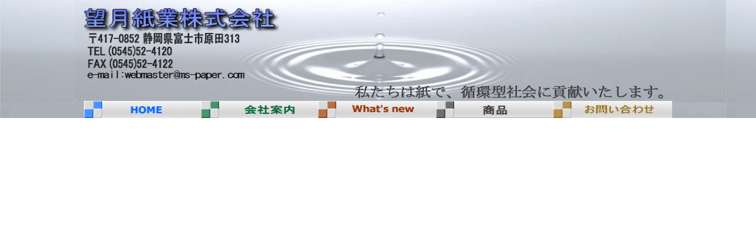

--- FILE ---
content_type: text/html
request_url: http://ms-paper.com/top2.html
body_size: 1306
content:
<!DOCTYPE HTML PUBLIC "-//W3C//DTD HTML 4.01 Transitional//EN">
<HTML>
<HEAD>
<META name="GENERATOR" content="IBM WebSphere Studio Homepage Builder Version 9.0.0.0 for Windows">
<META http-equiv="Content-Type" content="text/html; charset=SHIFT_JIS">
<META http-equiv="Content-Style-Type" content="text/css">
<TITLE>望月紙業株式会社</TITLE>
<LINK rel="stylesheet" href="table.css" type="text/css" id="_HPB_TABLE_CSS_ID_">
</HEAD>
<BODY style="margin-top : 0px;margin-left : 0px;margin-right : 0px;margin-bottom : 0px;">
<P align="center" style="margin-top : 0px;margin-left : 0px;margin-right : 0px;margin-bottom : 0px;background-image : url(suitekibak5.jpg);"><IMG src="saishintop3.jpg" width="1026" height="171" border="0"><BR>
<A href="newpage3.html" target="frame2"><IMG src="homebtn.gif" width="198" height="29" border="0" alt=""></A><A href="kiyou.htm" target="frame2"><IMG src="kaisyaannai.gif" width="198" height="29" border="0" alt=""></A><A href="new2.html" target="frame2"><IMG src="newbtn.gif" width="200" height="29" border="0" alt=""></A><A href="seihinn1.htm" target="frame2"><IMG src="sybtn.gif" width="198" height="29" border="0" alt=""></A><A href="mailto:webmaster@ms-paper.com?Subject=お問い合わせ"><IMG src="toibtn.gif" width="202" height="29" border="0" alt=""></A></P>
</BODY>
</HTML>